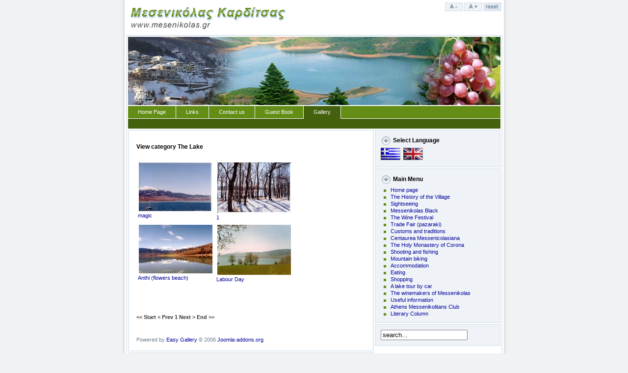

--- FILE ---
content_type: text/html
request_url: http://www.mesenikolas.gr/en/index.php?option=com_easygallery&act=categories&cid=16&Itemid=59
body_size: 12232
content:
<?xml version="1.0" encoding="UTF-8"?><!DOCTYPE html PUBLIC "-//W3C//DTD XHTML 1.0 Transitional//EN" "http://www.w3.org/TR/xhtml1/DTD/xhtml1-transitional.dtd">
<html xmlns="http://www.w3.org/1999/xhtml">
<head>
<title>. . . : : : www.mesenikolas.gr : : : . . . - View category The Lake</title>
<meta name="Generator" content="Easy Gallery by www.joomla-addons.org" />
<meta name="description" content="Πληροφορίες για το χωριό Μεσενικόλας Καρδίτσας στη Λίμνη Πλαστήρα" />
<meta name="keywords" content="Μεσενικόλας,Καρδίτσα,Λίμνη,Πλαστήρα,Πλαστήρας,Νεοχώρι,Καλύβια,Πεζούλας,Πεζούλα,Κρανιάς,Μοναστήρια,Κορώνα,Μονή,Κορώνας,Κρασί,Αμπέλι,Μαύρο,Μεσενικόλα,Θεσσαλία,mountain,bike,τοπία,υπέροχα,τσίπουρο,Μπελοκομίτης,Μούχα,Καστανιά,Μορφοβούνι,Μουζάκι,φανάρι,πέστροφα,κυνήγι,ψάρεμα,λιμνη,σταφύλι" />
<meta name="Generator" content="- Copyright (C) 2007 - www.mesenikolas.gr All rights reserved." />
<meta name="robots" content="index, follow" />
<link href="http://www.mesenikolas.gr/en/components/com_easygallery/style.css" rel="stylesheet" type="text/css" />
	<link rel="shortcut icon" href="http://www.mesenikolas.gr/en/images/favicon.ico" />
	<meta http-equiv="Content-Type" content="text/html; charset=UTF-8" />
<link href="http://www.mesenikolas.gr/en/templates/md_globalbiz/css/template_css.css" rel="stylesheet" type="text/css" />
<link rel="shortcut icon" href="http://www.mesenikolas.gr/en/images/favicon.ico" />
<script type="text/javascript" language="javascript" src="http://www.mesenikolas.gr/en/templates/md_globalbiz/md_stylechanger.js"></script>
</head>
<body>
<a name="up" id="up"></a>
<div id="content_area">
  <div class="center" align="center">
	  <table cellpadding="0" cellspacing="0" width="789" id="main">
	    <tr valign="top">
	      <td class="left_shadow"><img src="http://www.mesenikolas.gr/en/templates/md_globalbiz/images/spacer.png" alt="spacer.png, 0 kB" title="spacer" class="" height="1" width="8" /><br /></td>
	      <td class="wrapper">
					<div class="main_padding">
						<div id="logo">
							<div id="links">
								<a href="index.php" title="White layout" onclick="toggleColors();return false;"></a><a href="index.php" title="Decrease size" onclick="changeFontSize(-1);return false;"><img src="http://www.mesenikolas.gr/en/templates/md_globalbiz/images/spacer.png" alt="spacer.png, 0 kB" title="Decrease Font" class="smaller" height="18" width="39" border="0"/></a><a href="index.php" title="Increase size" onclick="changeFontSize(1);return false;"><img src="http://www.mesenikolas.gr/en/templates/md_globalbiz/images/spacer.png" alt="spacer.png, 0 kB" title="Increase Font" class="larger" height="18" width="39" border="0"/></a><a href="index.php" title="Revert styles to default" onclick="revertStyles(); return false;"><img src="http://www.mesenikolas.gr/en/templates/md_globalbiz/images/spacer.png" alt="spacer.png, 0 kB" title="Reset Sytles" class="reset" height="18" width="39" border="0"/></a>							</div>
							<div id="searchbox">
															</div>
						</div>
						<div class="border" id="surround">
							<div class="imagebanner">
								<div class="newsflash"></div>
							</div>
							<div class="horizmenu">
								<ul id="mainlevel"><li><a href="http://www.mesenikolas.gr/en/index.php?option=com_content&amp;task=view&amp;id=29&amp;Itemid=50" >Home Page</a></li><li><a href="http://www.mesenikolas.gr/en/index.php?option=com_weblinks&amp;Itemid=29" >Links</a></li><li><a href="http://www.mesenikolas.gr/en/index.php?option=com_contact&amp;Itemid=30" >Contact us</a></li><li><a href="http://www.mesenikolas.gr/en/index.php?option=com_easygb&amp;Itemid=56" >Guest Book</a></li><li><a href="http://www.mesenikolas.gr/en/index.php?option=com_easygallery&amp;Itemid=59" class="active_menu">Gallery</a></li></ul>							</div>
							<div class="submenu">
															</div>
							<div class="clr"></div>
							<table border="0" cellpadding="0" cellspacing="0" width="100%">
							<tr valign="top">
							<td id="body" width="501">
								<div class="border" id="middle">
									<div id="pathway"></div>
									<div class="componentheading">View category The Lake</div><div style="float: right; width: 50px;"></div>&nbsp;<br clear="all" /><div style="float: right; width: 18px;"></div><div class="photos">          <div class="photo">
            <a href="http://www.mesenikolas.gr/en/index.php?option=com_easygallery&amp;act=photos&amp;cid=5&amp;Itemid=59"><img src="http://www.mesenikolas.gr/en/images/stories/easygallery/thumbs/16/1178394529_mbple.jpg" border="0" alt="magic" /><br />
          magic          </a>
          </div>
                    <div class="photo">
            <a href="http://www.mesenikolas.gr/en/index.php?option=com_easygallery&amp;act=photos&amp;cid=14&amp;Itemid=59"><img src="http://www.mesenikolas.gr/en/images/stories/easygallery/thumbs/15/1178801431_dasos.jpg" border="0" alt="1" /><br />
          1          </a>
          </div>
          <br clear="all" />          <div class="photo">
            <a href="http://www.mesenikolas.gr/en/index.php?option=com_easygallery&amp;act=photos&amp;cid=17&amp;Itemid=59"><img src="http://www.mesenikolas.gr/en/images/stories/easygallery/thumbs/15/1178821595_Anthi.jpg" border="0" alt="Anthi (flowers beach)" /><br />
          Anthi (flowers beach)          </a>
          </div>
                    <div class="photo">
            <a href="http://www.mesenikolas.gr/en/index.php?option=com_easygallery&amp;act=photos&amp;cid=21&amp;Itemid=59"><img src="http://www.mesenikolas.gr/en/images/stories/easygallery/thumbs/15/1178831176_protomagia.jpg" border="0" alt="Labour Day" /><br />
          Labour Day          </a>
          </div>
          <br clear="all" /><br clear="all" /><br clear="all" />      </div>
      <br />
      <span class="pagenav">&lt;&lt;&nbsp;Start</span> <span class="pagenav">&lt;&nbsp;Prev</span> <span class="pagenav">1</span> <span class="pagenav">Next&nbsp;&gt;</span> <span class="pagenav">End&nbsp;&gt;&gt;</span><div class="small" style="clear: both;"><br />Powered by <a href="http://www.joomla-addons.org/components/easy-gallery/easy-gallery.html" target="_blank">Easy Gallery</a> &copy; 2006 <a href="http://www.joomla-addons.org" target="_blank" title="Joomla components, modules, plugins and hosting">Joomla-addons.org</a></div>								</div>
																											<div class="moduletable">
			<a href="http://www.mesenikolas.gr/en/index.php?option=com_banners&amp;task=click&amp;bid=1" target="_blank"><img src="http://www.mesenikolas.gr/en/images/banners/osmbanner1.png" border="0" alt="Advertisement" /></a>		</div>
																									</td><td id="right" width="256">
											<div class="moduletable">
							<h3>
					Select Language				</h3>
				<a href="/web/"><img height="25" hspace="0" src="/en/images/stories/gr.gif" width="40" border="0" /></a>&nbsp; <a href="/en/"><img height="25" hspace="0" src="/en/images/stories/en.gif" width="40" border="0" /></a> 		</div>
				<div class="moduletable">
							<h3>
					Main Menu				</h3>
				
<table width="100%" border="0" cellpadding="0" cellspacing="0">
<tr align="left"><td><a href="http://www.mesenikolas.gr/en/index.php?option=com_content&amp;task=view&amp;id=28&amp;Itemid=49" class="mainlevel" >Home page</a></td></tr>
<tr align="left"><td><a href="http://www.mesenikolas.gr/en/index.php?option=com_content&amp;task=view&amp;id=13&amp;Itemid=34" class="mainlevel" >The History of the Village</a></td></tr>
<tr align="left"><td><a href="http://www.mesenikolas.gr/en/index.php?option=com_content&amp;task=view&amp;id=12&amp;Itemid=33" class="mainlevel" >Sightseeing</a></td></tr>
<tr align="left"><td><a href="http://www.mesenikolas.gr/en/index.php?option=com_content&amp;task=view&amp;id=14&amp;Itemid=35" class="mainlevel" >Messenikolas Black</a></td></tr>
<tr align="left"><td><a href="http://www.mesenikolas.gr/en/index.php?option=com_content&amp;task=view&amp;id=30&amp;Itemid=60" class="mainlevel" >The Wine Festival</a></td></tr>
<tr align="left"><td><a href="http://www.mesenikolas.gr/en/index.php?option=com_content&amp;task=view&amp;id=15&amp;Itemid=36" class="mainlevel" >Trade Fair (pazaraki)</a></td></tr>
<tr align="left"><td><a href="http://www.mesenikolas.gr/en/index.php?option=com_content&amp;task=view&amp;id=16&amp;Itemid=37" class="mainlevel" >Customs and traditions</a></td></tr>
<tr align="left"><td><a href="http://www.mesenikolas.gr/en/index.php?option=com_content&amp;task=view&amp;id=17&amp;Itemid=38" class="mainlevel" >Centaurea Messenicolasiana</a></td></tr>
<tr align="left"><td><a href="http://www.mesenikolas.gr/en/index.php?option=com_content&amp;task=view&amp;id=18&amp;Itemid=39" class="mainlevel" >The Holy Monastery of Corona</a></td></tr>
<tr align="left"><td><a href="http://www.mesenikolas.gr/en/index.php?option=com_content&amp;task=view&amp;id=19&amp;Itemid=40" class="mainlevel" >Shooting and fishing</a></td></tr>
<tr align="left"><td><a href="http://www.mesenikolas.gr/en/index.php?option=com_content&amp;task=view&amp;id=20&amp;Itemid=41" class="mainlevel" >Mountain biking</a></td></tr>
<tr align="left"><td><a href="http://www.mesenikolas.gr/en/index.php?option=com_content&amp;task=view&amp;id=21&amp;Itemid=42" class="mainlevel" >Accommodation</a></td></tr>
<tr align="left"><td><a href="http://www.mesenikolas.gr/en/index.php?option=com_content&amp;task=view&amp;id=22&amp;Itemid=43" class="mainlevel" >Eating</a></td></tr>
<tr align="left"><td><a href="http://www.mesenikolas.gr/en/index.php?option=com_content&amp;task=view&amp;id=23&amp;Itemid=44" class="mainlevel" >Shopping</a></td></tr>
<tr align="left"><td><a href="http://www.mesenikolas.gr/en/index.php?option=com_content&amp;task=view&amp;id=24&amp;Itemid=45" class="mainlevel" >A lake tour by car</a></td></tr>
<tr align="left"><td><a href="http://www.mesenikolas.gr/en/index.php?option=com_content&amp;task=view&amp;id=25&amp;Itemid=46" class="mainlevel" >The winemakers of Messenikolas</a></td></tr>
<tr align="left"><td><a href="http://www.mesenikolas.gr/en/index.php?option=com_content&amp;task=view&amp;id=26&amp;Itemid=47" class="mainlevel" >Useful information</a></td></tr>
<tr align="left"><td><a href="http://www.mesenikolas.gr/en/index.php?option=com_content&amp;task=view&amp;id=27&amp;Itemid=48" class="mainlevel" >Athens Messenikolitans Club</a></td></tr>
<tr align="left"><td><a href="http://www.mesenikolas.gr/en/index.php?option=com_content&amp;task=section&amp;id=5&amp;Itemid=61" class="mainlevel" > 	Literary Column</a></td></tr>
</table>		</div>
				<div class="moduletable">
			
<form action="index.php?option=com_search" method="get">
	<div class="search">
		<input name="searchword" id="mod_search_searchword" maxlength="20" alt="search" class="inputbox" type="text" size="20" value="search..."  onblur="if(this.value=='') this.value='search...';" onfocus="if(this.value=='search...') this.value='';" />	</div>

	<input type="hidden" name="option" value="com_search" />
	<input type="hidden" name="Itemid" value="" />	
</form>		</div>
									</table>
					
						</div>
					</div>
				
				
	      </td>
	      <td class="right_shadow"><img src="http://www.mesenikolas.gr/en/templates/md_globalbiz/images/spacer.png" alt="spacer.png, 0 kB" title="spacer" class="" height="1" width="8" /><br /></td>
	    </tr>
	    <tr>
	    	<td colspan="3" class="bottom_shadow">
	    		<div class="left_bot_shadow">
	    			<div class="right_bot_shadow"></div>
	    		</div>
		  </td>
	    </tr>
	  </table>
    <div align="center">
      <p>&copy; 2007 <strong>www.mesenikolas.gr</strong> | Developed and   Hosted by <a href="http://www.plushost.gr/" target="_blank">PlusHost Solutions</a> | Supported by <a href="http://www.fatsimare.gr/" target="_blank">Fatsimare.gr</a></p>
      <p>&nbsp;</p>
    </div>
    </div>
</div>
<script type="text/javascript">
	setUserOptions();
</script>
</body>
</html>
<!-- 1768662792 -->

--- FILE ---
content_type: text/css
request_url: http://www.mesenikolas.gr/en/components/com_easygallery/style.css
body_size: 73
content:
.photos img {
  margin: 2px;
}

.photo {
  float: left;
  margin: 3px;
}


--- FILE ---
content_type: text/css
request_url: http://www.mesenikolas.gr/en/templates/md_globalbiz/css/custom.css
body_size: 3500
content:
/* default base coat */
html {
  height: 100%;
  margin-bottom: 1px;
}

body {
	margin: 0px 0px 0px 0px;
	height: 100%;
	height: 100%; 
	padding: 0;
	margin-bottom: 1px;
	font-size: 76%;
}

a:link, a:visited {
	text-decoration: none;
	font-weight: normal;
}

a:hover {
	text-decoration: underline;
	font-weight: normal;
}

a.mainlevel {
	background: url(../images/arrow.png) 0 -1px no-repeat;
	padding-left: 20px;
}

div, p, table, td, th {
	font-size: 1em;
	font-family: Verdana, Arial, Helvetica, sans-serif;
	line-height: 1.3em;
}

div#content_area h3, div#content_area .componentheading {
	font-family: Arial, Helvetica, sans-serif;
	margin: 0;
	padding: 0;
	margin-bottom: 5px;
	font-size: 1.1em;
	font-weight: bold;
}

div#content_area .contentheading {
	font-family: Arial, Helvetica, sans-serif;
  padding: 0px 0px 0px 0px;
	font-size: 1.8em;
	font-weight: normal;
	height: 45px;
	vertical-align: bottom;
	text-align: left;
	width: 100%;
}

.buttonheading {
	padding-bottom: 8px !important;
	padding-bottom: 4px;
	vertical-align: bottom;
}

table.contenttoc {
	padding: 5px;
}

td.sectiontableheader {
  font-weight: bold;
  padding: 4px;
}

td.wrapper {
  width: 773px;
  text-align: left;
}

div.bottomspacer {
  height: 15px;
}

div.main_padding {
	padding: 0 3px;
}

div#links {
	float: right;
}

div#searchbox {
	clear: both;
	float: right;
	padding-right: 2px;
	padding-top: 5px;
}


div.center {
  text-align: center;
}

table#main {
  margin-left: auto;
  margin-right: auto;
  text-align: left;
}

table#inner {
  margin-left: auto;
  margin-right: auto;
  text-align: left;
}


div#surround {
	float: left;
	width: auto !important;
	width: 767px;
}

div#middle {
	float: none !important;
	float: left;
	margin-bottom: 2px;
	padding: 15px;
}

div.imagebanner {
	height: 139px;
}

div.newsflash {
	float: right;
	width: 256px;
	height: 139px;
	overflow: hidden;
}

div.horizmenu, div.submenu {
	margin: 2px 0;
	float: left;
	width: 759px;
	z-index: 100;
}

div.submenu {
	border-bottom: 0px;
	margin-top: -3px;
	z-index: 101;
	height: 20px;
}


div.horizmenu ul, div.submenu ul {
  margin: 0;
  padding: 0;
  list-style: none;
  float: left;
}

div.horizmenu li, div.submenu li {
	float: left;
	margin: 0;
	padding: 0;
	background: none;
}

div.horizmenu a:link, div.horizmenu a:visited, div.submenu a:link, div.submenu a:visited {
	float:left;
  display:block;
  height: 25px;
  line-height: 25px;
  padding: 0 20px;
}

div.submenu a:link, div.submenu a:visited {
	height: 20px;
	line-height: 20px;
	border-right: 0px;
	border-bottom: 0px;
}

div.horizmenu a:hover, div.submenu a:hover {
	text-decoration: none;
}

div.horizmenu a.active_menu:link, div.horizmenu a.active_menu:visited{
  position: relative;
  z-index: 102;
}

td#body {
	width: 501px;
}

td#right {
	padding-left: 2px;
	width: 256px;
}



div.moduletable, div.moduletable-darker, div.moduletable-lighter {
	margin-bottom: 2px;
	padding: 10px;
	width: auto !important;
	width: 100%;
}

div.newsflash div.moduletable {
	background: none;
	margin: 0;
	padding: 5px;
}

div#content_area div.moduletable h3, div#content_area div.moduletable-lighter h3, div#content_area div.moduletable-darker h3 {
	line-height: 20px;
	padding-left: 25px;
}

div#pathway {
	margin-bottom: 10px;
}

div#footer {
	text-align: center;
	font-size: .9em;
	margin-top: -1px !important;
	margin-top: 0;
}

div#links {
	margin: 5px 0;
}

div#links a {
	border: 0;	
}

table.userblock {
	margin: 0;
	padding: 0;
}

td.blockspacer {
	width: 2px;
}


--- FILE ---
content_type: application/javascript
request_url: http://www.mesenikolas.gr/en/templates/md_globalbiz/md_stylechanger.js
body_size: 2192
content:
var prefsLoaded = false;
var defaultFontSize = 70;
var currentFontSize = defaultFontSize;
var currentStyle = "White";

function revertStyles(){

	currentFontSize = defaultFontSize;
	changeFontSize(0);
	
	currentStyle = "White";
	setColor("White");

}

function toggleColors(){
	if(currentStyle == "White"){
		setColor("Black");
	}else{
		setColor("White");
	}
}

function setColor(color){
	d=new Date();
	flash=Math.round(Math.random()*d.getTime());
	if(color != "White"){
		document.body.className = 'dark';
		currentStyle = "Black";
	}else{
		document.body.className = '';
		currentStyle = "White";
	}
}

function changeFontSize(sizeDifference){
	currentFontSize = parseInt(currentFontSize) + parseInt(sizeDifference * 5);

	if(currentFontSize > 100){
		currentFontSize = 100;
	}else if(currentFontSize < 60){
		currentFontSize = 60;
	}

	setFontSize(currentFontSize);
};

function setFontSize(fontSize){
	var stObj = (document.getElementById) ? document.getElementById('content_area') : document.all('content_area');
	document.body.style.fontSize = fontSize + '%';
	
	//alert (document.body.style.fontSize);
};


function createCookie(name,value,days) {
  if (days) {
    var date = new Date();
    date.setTime(date.getTime()+(days*24*60*60*1000));
    var expires = "; expires="+date.toGMTString();
  }
  else expires = "";
  document.cookie = name+"="+value+expires+"; path=/";
};

function readCookie(name) {
  var nameEQ = name + "=";
  var ca = document.cookie.split(';');
  for(var i=0;i < ca.length;i++) {
    var c = ca[i];
    while (c.charAt(0)==' ') c = c.substring(1,c.length);
    if (c.indexOf(nameEQ) == 0) return c.substring(nameEQ.length,c.length);
  }
  return null;
};

window.onload = setUserOptions;

function setUserOptions(){
	if(!prefsLoaded){

		cookie = readCookie("fontSize");
		currentFontSize = cookie ? cookie : defaultFontSize;
		setFontSize(currentFontSize);
		
		cookie = readCookie("pageColor");
		currentStyle = cookie ? cookie : "White";
		setColor(currentStyle);
		prefsLoaded = true;
	}

}

window.onunload = saveSettings;

function saveSettings()
{
  createCookie("fontSize", currentFontSize, 365);
  createCookie("pageColor", currentStyle, 365);
}
